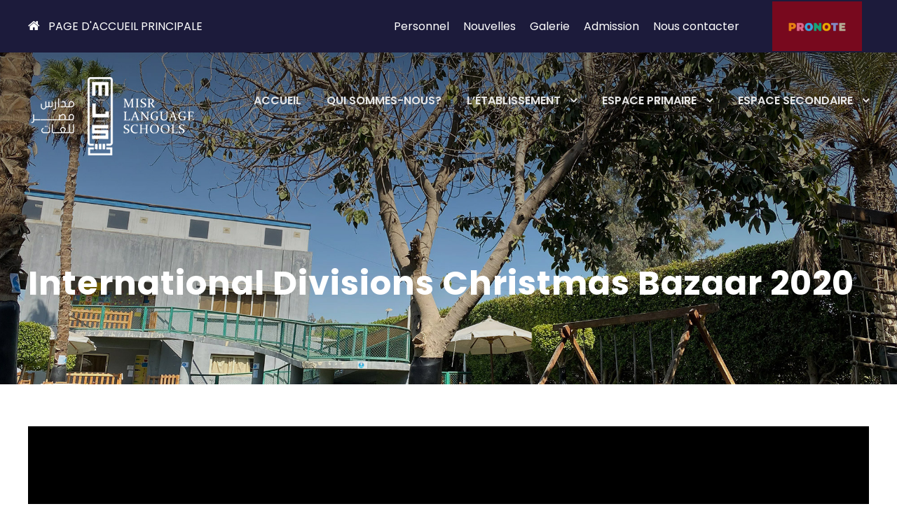

--- FILE ---
content_type: text/html; charset=UTF-8
request_url: https://frenchdivision.mls-egypt.org/index.php/portfolio/international-divisions-christmas-bazaar-2020/
body_size: 16715
content:
<!DOCTYPE html>
<html lang="en-US" class="no-js">
<head>
	<meta charset="UTF-8">
	<meta name="viewport" content="width=device-width, initial-scale=1">
	<link rel="profile" href="http://gmpg.org/xfn/11">
	<link rel="pingback" href="https://frenchdivision.mls-egypt.org/xmlrpc.php">
	<title>International Divisions Christmas Bazaar 2020 &#8211; French Division</title>
<style type='text/css'>#wp-admin-bar-wp-logo{display:none;}#wp-admin-bar-site-name{display:none;}#wp-admin-bar-comments{display:none;}#wp-admin-bar-new-content{display:none;}#wp-admin-bar-_legacyoptions{display:none;}</style>                        <script>
                            /* You can add more configuration options to webfontloader by previously defining the WebFontConfig with your options */
                            if ( typeof WebFontConfig === "undefined" ) {
                                WebFontConfig = new Object();
                            }
                            WebFontConfig['google'] = {families: ['Open+Sans:400', 'Roboto+Condensed:300,400']};

                            (function() {
                                var wf = document.createElement( 'script' );
                                wf.src = 'https://ajax.googleapis.com/ajax/libs/webfont/1.5.3/webfont.js';
                                wf.type = 'text/javascript';
                                wf.async = 'true';
                                var s = document.getElementsByTagName( 'script' )[0];
                                s.parentNode.insertBefore( wf, s );
                            })();
                        </script>
                    <meta name='robots' content='max-image-preview:large' />
<link rel='dns-prefetch' href='//fonts.googleapis.com' />
<link rel='dns-prefetch' href='//s.w.org' />
<link rel="alternate" type="application/rss+xml" title="French Division &raquo; Feed" href="https://frenchdivision.mls-egypt.org/index.php/feed/" />
<link rel="alternate" type="application/rss+xml" title="French Division &raquo; Comments Feed" href="https://frenchdivision.mls-egypt.org/index.php/comments/feed/" />
<link rel="alternate" type="text/calendar" title="French Division &raquo; iCal Feed" href="https://frenchdivision.mls-egypt.org/index.php/events/?ical=1" />
<script type="text/javascript">
window._wpemojiSettings = {"baseUrl":"https:\/\/s.w.org\/images\/core\/emoji\/13.1.0\/72x72\/","ext":".png","svgUrl":"https:\/\/s.w.org\/images\/core\/emoji\/13.1.0\/svg\/","svgExt":".svg","source":{"concatemoji":"https:\/\/frenchdivision.mls-egypt.org\/wp-includes\/js\/wp-emoji-release.min.js?ver=5.9.12"}};
/*! This file is auto-generated */
!function(e,a,t){var n,r,o,i=a.createElement("canvas"),p=i.getContext&&i.getContext("2d");function s(e,t){var a=String.fromCharCode;p.clearRect(0,0,i.width,i.height),p.fillText(a.apply(this,e),0,0);e=i.toDataURL();return p.clearRect(0,0,i.width,i.height),p.fillText(a.apply(this,t),0,0),e===i.toDataURL()}function c(e){var t=a.createElement("script");t.src=e,t.defer=t.type="text/javascript",a.getElementsByTagName("head")[0].appendChild(t)}for(o=Array("flag","emoji"),t.supports={everything:!0,everythingExceptFlag:!0},r=0;r<o.length;r++)t.supports[o[r]]=function(e){if(!p||!p.fillText)return!1;switch(p.textBaseline="top",p.font="600 32px Arial",e){case"flag":return s([127987,65039,8205,9895,65039],[127987,65039,8203,9895,65039])?!1:!s([55356,56826,55356,56819],[55356,56826,8203,55356,56819])&&!s([55356,57332,56128,56423,56128,56418,56128,56421,56128,56430,56128,56423,56128,56447],[55356,57332,8203,56128,56423,8203,56128,56418,8203,56128,56421,8203,56128,56430,8203,56128,56423,8203,56128,56447]);case"emoji":return!s([10084,65039,8205,55357,56613],[10084,65039,8203,55357,56613])}return!1}(o[r]),t.supports.everything=t.supports.everything&&t.supports[o[r]],"flag"!==o[r]&&(t.supports.everythingExceptFlag=t.supports.everythingExceptFlag&&t.supports[o[r]]);t.supports.everythingExceptFlag=t.supports.everythingExceptFlag&&!t.supports.flag,t.DOMReady=!1,t.readyCallback=function(){t.DOMReady=!0},t.supports.everything||(n=function(){t.readyCallback()},a.addEventListener?(a.addEventListener("DOMContentLoaded",n,!1),e.addEventListener("load",n,!1)):(e.attachEvent("onload",n),a.attachEvent("onreadystatechange",function(){"complete"===a.readyState&&t.readyCallback()})),(n=t.source||{}).concatemoji?c(n.concatemoji):n.wpemoji&&n.twemoji&&(c(n.twemoji),c(n.wpemoji)))}(window,document,window._wpemojiSettings);
</script>
<style type="text/css">
img.wp-smiley,
img.emoji {
	display: inline !important;
	border: none !important;
	box-shadow: none !important;
	height: 1em !important;
	width: 1em !important;
	margin: 0 0.07em !important;
	vertical-align: -0.1em !important;
	background: none !important;
	padding: 0 !important;
}
</style>
	<link rel='stylesheet' id='litespeed-cache-dummy-css'  href='https://frenchdivision.mls-egypt.org/wp-content/plugins/litespeed-cache/assets/css/litespeed-dummy.css?ver=5.9.12' type='text/css' media='all' />
<link rel='stylesheet' id='wp-block-library-css'  href='https://frenchdivision.mls-egypt.org/wp-includes/css/dist/block-library/style.min.css?ver=5.9.12' type='text/css' media='all' />
<style id='global-styles-inline-css' type='text/css'>
body{--wp--preset--color--black: #000000;--wp--preset--color--cyan-bluish-gray: #abb8c3;--wp--preset--color--white: #ffffff;--wp--preset--color--pale-pink: #f78da7;--wp--preset--color--vivid-red: #cf2e2e;--wp--preset--color--luminous-vivid-orange: #ff6900;--wp--preset--color--luminous-vivid-amber: #fcb900;--wp--preset--color--light-green-cyan: #7bdcb5;--wp--preset--color--vivid-green-cyan: #00d084;--wp--preset--color--pale-cyan-blue: #8ed1fc;--wp--preset--color--vivid-cyan-blue: #0693e3;--wp--preset--color--vivid-purple: #9b51e0;--wp--preset--gradient--vivid-cyan-blue-to-vivid-purple: linear-gradient(135deg,rgba(6,147,227,1) 0%,rgb(155,81,224) 100%);--wp--preset--gradient--light-green-cyan-to-vivid-green-cyan: linear-gradient(135deg,rgb(122,220,180) 0%,rgb(0,208,130) 100%);--wp--preset--gradient--luminous-vivid-amber-to-luminous-vivid-orange: linear-gradient(135deg,rgba(252,185,0,1) 0%,rgba(255,105,0,1) 100%);--wp--preset--gradient--luminous-vivid-orange-to-vivid-red: linear-gradient(135deg,rgba(255,105,0,1) 0%,rgb(207,46,46) 100%);--wp--preset--gradient--very-light-gray-to-cyan-bluish-gray: linear-gradient(135deg,rgb(238,238,238) 0%,rgb(169,184,195) 100%);--wp--preset--gradient--cool-to-warm-spectrum: linear-gradient(135deg,rgb(74,234,220) 0%,rgb(151,120,209) 20%,rgb(207,42,186) 40%,rgb(238,44,130) 60%,rgb(251,105,98) 80%,rgb(254,248,76) 100%);--wp--preset--gradient--blush-light-purple: linear-gradient(135deg,rgb(255,206,236) 0%,rgb(152,150,240) 100%);--wp--preset--gradient--blush-bordeaux: linear-gradient(135deg,rgb(254,205,165) 0%,rgb(254,45,45) 50%,rgb(107,0,62) 100%);--wp--preset--gradient--luminous-dusk: linear-gradient(135deg,rgb(255,203,112) 0%,rgb(199,81,192) 50%,rgb(65,88,208) 100%);--wp--preset--gradient--pale-ocean: linear-gradient(135deg,rgb(255,245,203) 0%,rgb(182,227,212) 50%,rgb(51,167,181) 100%);--wp--preset--gradient--electric-grass: linear-gradient(135deg,rgb(202,248,128) 0%,rgb(113,206,126) 100%);--wp--preset--gradient--midnight: linear-gradient(135deg,rgb(2,3,129) 0%,rgb(40,116,252) 100%);--wp--preset--duotone--dark-grayscale: url('#wp-duotone-dark-grayscale');--wp--preset--duotone--grayscale: url('#wp-duotone-grayscale');--wp--preset--duotone--purple-yellow: url('#wp-duotone-purple-yellow');--wp--preset--duotone--blue-red: url('#wp-duotone-blue-red');--wp--preset--duotone--midnight: url('#wp-duotone-midnight');--wp--preset--duotone--magenta-yellow: url('#wp-duotone-magenta-yellow');--wp--preset--duotone--purple-green: url('#wp-duotone-purple-green');--wp--preset--duotone--blue-orange: url('#wp-duotone-blue-orange');--wp--preset--font-size--small: 13px;--wp--preset--font-size--medium: 20px;--wp--preset--font-size--large: 36px;--wp--preset--font-size--x-large: 42px;}.has-black-color{color: var(--wp--preset--color--black) !important;}.has-cyan-bluish-gray-color{color: var(--wp--preset--color--cyan-bluish-gray) !important;}.has-white-color{color: var(--wp--preset--color--white) !important;}.has-pale-pink-color{color: var(--wp--preset--color--pale-pink) !important;}.has-vivid-red-color{color: var(--wp--preset--color--vivid-red) !important;}.has-luminous-vivid-orange-color{color: var(--wp--preset--color--luminous-vivid-orange) !important;}.has-luminous-vivid-amber-color{color: var(--wp--preset--color--luminous-vivid-amber) !important;}.has-light-green-cyan-color{color: var(--wp--preset--color--light-green-cyan) !important;}.has-vivid-green-cyan-color{color: var(--wp--preset--color--vivid-green-cyan) !important;}.has-pale-cyan-blue-color{color: var(--wp--preset--color--pale-cyan-blue) !important;}.has-vivid-cyan-blue-color{color: var(--wp--preset--color--vivid-cyan-blue) !important;}.has-vivid-purple-color{color: var(--wp--preset--color--vivid-purple) !important;}.has-black-background-color{background-color: var(--wp--preset--color--black) !important;}.has-cyan-bluish-gray-background-color{background-color: var(--wp--preset--color--cyan-bluish-gray) !important;}.has-white-background-color{background-color: var(--wp--preset--color--white) !important;}.has-pale-pink-background-color{background-color: var(--wp--preset--color--pale-pink) !important;}.has-vivid-red-background-color{background-color: var(--wp--preset--color--vivid-red) !important;}.has-luminous-vivid-orange-background-color{background-color: var(--wp--preset--color--luminous-vivid-orange) !important;}.has-luminous-vivid-amber-background-color{background-color: var(--wp--preset--color--luminous-vivid-amber) !important;}.has-light-green-cyan-background-color{background-color: var(--wp--preset--color--light-green-cyan) !important;}.has-vivid-green-cyan-background-color{background-color: var(--wp--preset--color--vivid-green-cyan) !important;}.has-pale-cyan-blue-background-color{background-color: var(--wp--preset--color--pale-cyan-blue) !important;}.has-vivid-cyan-blue-background-color{background-color: var(--wp--preset--color--vivid-cyan-blue) !important;}.has-vivid-purple-background-color{background-color: var(--wp--preset--color--vivid-purple) !important;}.has-black-border-color{border-color: var(--wp--preset--color--black) !important;}.has-cyan-bluish-gray-border-color{border-color: var(--wp--preset--color--cyan-bluish-gray) !important;}.has-white-border-color{border-color: var(--wp--preset--color--white) !important;}.has-pale-pink-border-color{border-color: var(--wp--preset--color--pale-pink) !important;}.has-vivid-red-border-color{border-color: var(--wp--preset--color--vivid-red) !important;}.has-luminous-vivid-orange-border-color{border-color: var(--wp--preset--color--luminous-vivid-orange) !important;}.has-luminous-vivid-amber-border-color{border-color: var(--wp--preset--color--luminous-vivid-amber) !important;}.has-light-green-cyan-border-color{border-color: var(--wp--preset--color--light-green-cyan) !important;}.has-vivid-green-cyan-border-color{border-color: var(--wp--preset--color--vivid-green-cyan) !important;}.has-pale-cyan-blue-border-color{border-color: var(--wp--preset--color--pale-cyan-blue) !important;}.has-vivid-cyan-blue-border-color{border-color: var(--wp--preset--color--vivid-cyan-blue) !important;}.has-vivid-purple-border-color{border-color: var(--wp--preset--color--vivid-purple) !important;}.has-vivid-cyan-blue-to-vivid-purple-gradient-background{background: var(--wp--preset--gradient--vivid-cyan-blue-to-vivid-purple) !important;}.has-light-green-cyan-to-vivid-green-cyan-gradient-background{background: var(--wp--preset--gradient--light-green-cyan-to-vivid-green-cyan) !important;}.has-luminous-vivid-amber-to-luminous-vivid-orange-gradient-background{background: var(--wp--preset--gradient--luminous-vivid-amber-to-luminous-vivid-orange) !important;}.has-luminous-vivid-orange-to-vivid-red-gradient-background{background: var(--wp--preset--gradient--luminous-vivid-orange-to-vivid-red) !important;}.has-very-light-gray-to-cyan-bluish-gray-gradient-background{background: var(--wp--preset--gradient--very-light-gray-to-cyan-bluish-gray) !important;}.has-cool-to-warm-spectrum-gradient-background{background: var(--wp--preset--gradient--cool-to-warm-spectrum) !important;}.has-blush-light-purple-gradient-background{background: var(--wp--preset--gradient--blush-light-purple) !important;}.has-blush-bordeaux-gradient-background{background: var(--wp--preset--gradient--blush-bordeaux) !important;}.has-luminous-dusk-gradient-background{background: var(--wp--preset--gradient--luminous-dusk) !important;}.has-pale-ocean-gradient-background{background: var(--wp--preset--gradient--pale-ocean) !important;}.has-electric-grass-gradient-background{background: var(--wp--preset--gradient--electric-grass) !important;}.has-midnight-gradient-background{background: var(--wp--preset--gradient--midnight) !important;}.has-small-font-size{font-size: var(--wp--preset--font-size--small) !important;}.has-medium-font-size{font-size: var(--wp--preset--font-size--medium) !important;}.has-large-font-size{font-size: var(--wp--preset--font-size--large) !important;}.has-x-large-font-size{font-size: var(--wp--preset--font-size--x-large) !important;}
</style>
<link rel='stylesheet' id='contact-form-7-css'  href='https://frenchdivision.mls-egypt.org/wp-content/plugins/contact-form-7/includes/css/styles.css?ver=5.3.2' type='text/css' media='all' />
<link rel='stylesheet' id='gdlr-core-google-font-css'  href='https://fonts.googleapis.com/css?family=Poppins%3A100%2C100italic%2C200%2C200italic%2C300%2C300italic%2Cregular%2Citalic%2C500%2C500italic%2C600%2C600italic%2C700%2C700italic%2C800%2C800italic%2C900%2C900italic%7CABeeZee%3Aregular%2Citalic&#038;subset=latin%2Clatin-ext%2Cdevanagari&#038;ver=5.9.12' type='text/css' media='all' />
<link rel='stylesheet' id='gdlr-core-plugin-css'  href='https://frenchdivision.mls-egypt.org/wp-content/plugins/goodlayers-core/plugins/combine/style.css?ver=5.9.12' type='text/css' media='all' />
<link rel='stylesheet' id='gdlr-core-page-builder-css'  href='https://frenchdivision.mls-egypt.org/wp-content/plugins/goodlayers-core/include/css/page-builder.css?ver=5.9.12' type='text/css' media='all' />
<link rel='stylesheet' id='rs-plugin-settings-css'  href='https://frenchdivision.mls-egypt.org/wp-content/plugins/revslider/public/assets/css/rs6.css?ver=6.2.23' type='text/css' media='all' />
<style id='rs-plugin-settings-inline-css' type='text/css'>
#rs-demo-id {}
</style>
<link rel='stylesheet' id='ecwd-popup-style-css'  href='https://frenchdivision.mls-egypt.org/wp-content/plugins/event-calendar-wd/css/ecwd_popup.css?ver=1.1.55_5f04789a0b56b' type='text/css' media='all' />
<link rel='stylesheet' id='ecwd_font-awesome-css'  href='https://frenchdivision.mls-egypt.org/wp-content/plugins/event-calendar-wd/css/font-awesome/font-awesome.css?ver=1.1.55_5f04789a0b56b' type='text/css' media='all' />
<link rel='stylesheet' id='ecwd-public-css'  href='https://frenchdivision.mls-egypt.org/wp-content/plugins/event-calendar-wd/css/style.css?ver=1.1.55_5f04789a0b56b' type='text/css' media='all' />
<link rel='stylesheet' id='newsletter-css'  href='https://frenchdivision.mls-egypt.org/wp-content/plugins/newsletter/style.css?ver=7.4.5' type='text/css' media='all' />
<link rel='stylesheet' id='wpgmp-frontend_css-css'  href='https://frenchdivision.mls-egypt.org/wp-content/plugins/wp-google-map-plugin/assets/css/frontend.css?ver=5.9.12' type='text/css' media='all' />
<link rel='stylesheet' id='kingster-style-core-css'  href='https://frenchdivision.mls-egypt.org/wp-content/themes/kingster/css/style-core.css?ver=5.9.12' type='text/css' media='all' />
<link rel='stylesheet' id='kingster-custom-style-css'  href='https://frenchdivision.mls-egypt.org/wp-content/uploads/kingster-style-custom.css?1727939057&#038;ver=5.9.12' type='text/css' media='all' />
<link rel='stylesheet' id='ari-fancybox-css'  href='https://frenchdivision.mls-egypt.org/wp-content/plugins/ari-fancy-lightbox/assets/fancybox/jquery.fancybox.min.css?ver=1.3.9' type='text/css' media='all' />
<script type='text/javascript' src='https://frenchdivision.mls-egypt.org/wp-includes/js/jquery/jquery.min.js?ver=3.6.0' id='jquery-core-js'></script>
<script type='text/javascript' src='https://frenchdivision.mls-egypt.org/wp-includes/js/jquery/jquery-migrate.min.js?ver=3.3.2' id='jquery-migrate-js'></script>
<script type='text/javascript' src='https://frenchdivision.mls-egypt.org/wp-content/plugins/revslider/public/assets/js/rbtools.min.js?ver=6.2.23' id='tp-tools-js'></script>
<script type='text/javascript' src='https://frenchdivision.mls-egypt.org/wp-content/plugins/revslider/public/assets/js/rs6.min.js?ver=6.2.23' id='revmin-js'></script>
<!--[if lt IE 9]>
<script type='text/javascript' src='https://frenchdivision.mls-egypt.org/wp-content/themes/kingster/js/html5.js?ver=5.9.12' id='kingster-html5js-js'></script>
<![endif]-->
<script type='text/javascript' id='ari-fancybox-js-extra'>
/* <![CDATA[ */
var ARI_FANCYBOX = {"lightbox":{"backFocus":false,"trapFocus":false,"thumbs":{"hideOnClose":false},"touch":{"vertical":true,"momentum":true},"buttons":["slideShow","fullScreen","thumbs","close"],"lang":"custom","i18n":{"custom":{"PREV":"Previous","NEXT":"Next","PLAY_START":"Start slideshow (P)","PLAY_STOP":"Stop slideshow (P)","FULL_SCREEN":"Full screen (F)","THUMBS":"Thumbnails (G)","CLOSE":"Close (Esc)","ERROR":"The requested content cannot be loaded. <br\/> Please try again later."}}},"convert":{"pdf":{"convert":true}},"viewers":{"pdfjs":{"url":"https:\/\/frenchdivision.mls-egypt.org\/wp-content\/plugins\/ari-fancy-lightbox\/assets\/pdfjs\/web\/viewer.html"}}};
/* ]]> */
</script>
<script type='text/javascript' src='https://frenchdivision.mls-egypt.org/wp-content/plugins/ari-fancy-lightbox/assets/fancybox/jquery.fancybox.min.js?ver=1.3.9' id='ari-fancybox-js'></script>
<link rel="https://api.w.org/" href="https://frenchdivision.mls-egypt.org/index.php/wp-json/" /><link rel="EditURI" type="application/rsd+xml" title="RSD" href="https://frenchdivision.mls-egypt.org/xmlrpc.php?rsd" />
<link rel="wlwmanifest" type="application/wlwmanifest+xml" href="https://frenchdivision.mls-egypt.org/wp-includes/wlwmanifest.xml" /> 
<meta name="generator" content="WordPress 5.9.12" />
<link rel="canonical" href="https://frenchdivision.mls-egypt.org/index.php/portfolio/international-divisions-christmas-bazaar-2020/" />
<link rel='shortlink' href='https://frenchdivision.mls-egypt.org/?p=9616' />
<link rel="alternate" type="application/json+oembed" href="https://frenchdivision.mls-egypt.org/index.php/wp-json/oembed/1.0/embed?url=https%3A%2F%2Ffrenchdivision.mls-egypt.org%2Findex.php%2Fportfolio%2Finternational-divisions-christmas-bazaar-2020%2F" />
<link rel="alternate" type="text/xml+oembed" href="https://frenchdivision.mls-egypt.org/index.php/wp-json/oembed/1.0/embed?url=https%3A%2F%2Ffrenchdivision.mls-egypt.org%2Findex.php%2Fportfolio%2Finternational-divisions-christmas-bazaar-2020%2F&#038;format=xml" />
<meta name="tec-api-version" content="v1"><meta name="tec-api-origin" content="https://frenchdivision.mls-egypt.org"><link rel="alternate" href="https://frenchdivision.mls-egypt.org/index.php/wp-json/tribe/events/v1/" /><style type="text/css">BODY .fancybox-container{z-index:200000}BODY .fancybox-is-open .fancybox-bg{opacity:0.87}BODY .fancybox-bg {background-color:#0f0f11}BODY .fancybox-thumbs {background-color:#ffffff}</style><meta name="generator" content="Powered by Slider Revolution 6.2.23 - responsive, Mobile-Friendly Slider Plugin for WordPress with comfortable drag and drop interface." />
<link rel="icon" href="https://frenchdivision.mls-egypt.org/wp-content/uploads/2020/07/cropped-ico-32x32.png" sizes="32x32" />
<link rel="icon" href="https://frenchdivision.mls-egypt.org/wp-content/uploads/2020/07/cropped-ico-192x192.png" sizes="192x192" />
<link rel="apple-touch-icon" href="https://frenchdivision.mls-egypt.org/wp-content/uploads/2020/07/cropped-ico-180x180.png" />
<meta name="msapplication-TileImage" content="https://frenchdivision.mls-egypt.org/wp-content/uploads/2020/07/cropped-ico-270x270.png" />
<script type="text/javascript">function setREVStartSize(e){
			//window.requestAnimationFrame(function() {				 
				window.RSIW = window.RSIW===undefined ? window.innerWidth : window.RSIW;	
				window.RSIH = window.RSIH===undefined ? window.innerHeight : window.RSIH;	
				try {								
					var pw = document.getElementById(e.c).parentNode.offsetWidth,
						newh;
					pw = pw===0 || isNaN(pw) ? window.RSIW : pw;
					e.tabw = e.tabw===undefined ? 0 : parseInt(e.tabw);
					e.thumbw = e.thumbw===undefined ? 0 : parseInt(e.thumbw);
					e.tabh = e.tabh===undefined ? 0 : parseInt(e.tabh);
					e.thumbh = e.thumbh===undefined ? 0 : parseInt(e.thumbh);
					e.tabhide = e.tabhide===undefined ? 0 : parseInt(e.tabhide);
					e.thumbhide = e.thumbhide===undefined ? 0 : parseInt(e.thumbhide);
					e.mh = e.mh===undefined || e.mh=="" || e.mh==="auto" ? 0 : parseInt(e.mh,0);		
					if(e.layout==="fullscreen" || e.l==="fullscreen") 						
						newh = Math.max(e.mh,window.RSIH);					
					else{					
						e.gw = Array.isArray(e.gw) ? e.gw : [e.gw];
						for (var i in e.rl) if (e.gw[i]===undefined || e.gw[i]===0) e.gw[i] = e.gw[i-1];					
						e.gh = e.el===undefined || e.el==="" || (Array.isArray(e.el) && e.el.length==0)? e.gh : e.el;
						e.gh = Array.isArray(e.gh) ? e.gh : [e.gh];
						for (var i in e.rl) if (e.gh[i]===undefined || e.gh[i]===0) e.gh[i] = e.gh[i-1];
											
						var nl = new Array(e.rl.length),
							ix = 0,						
							sl;					
						e.tabw = e.tabhide>=pw ? 0 : e.tabw;
						e.thumbw = e.thumbhide>=pw ? 0 : e.thumbw;
						e.tabh = e.tabhide>=pw ? 0 : e.tabh;
						e.thumbh = e.thumbhide>=pw ? 0 : e.thumbh;					
						for (var i in e.rl) nl[i] = e.rl[i]<window.RSIW ? 0 : e.rl[i];
						sl = nl[0];									
						for (var i in nl) if (sl>nl[i] && nl[i]>0) { sl = nl[i]; ix=i;}															
						var m = pw>(e.gw[ix]+e.tabw+e.thumbw) ? 1 : (pw-(e.tabw+e.thumbw)) / (e.gw[ix]);					
						newh =  (e.gh[ix] * m) + (e.tabh + e.thumbh);
					}				
					if(window.rs_init_css===undefined) window.rs_init_css = document.head.appendChild(document.createElement("style"));					
					document.getElementById(e.c).height = newh+"px";
					window.rs_init_css.innerHTML += "#"+e.c+"_wrapper { height: "+newh+"px }";				
				} catch(e){
					console.log("Failure at Presize of Slider:" + e)
				}					   
			//});
		  };</script>
		<style type="text/css" id="wp-custom-css">
			.gdlr-core-page-builder-body [data-skin="Column Service"], .gdlr-core-page-builder-body [data-skin="Column Service"] .gdlr-core-skin-content {
    z-index: 99;
}
.kingster-fixed-navigation.kingster-style-slide .kingster-logo-inner img {
    max-height: 39px !important;
}
.gdlr-core-wrapper-bg-overlay.gdlr-core-pos-left {
    left: 0px;
    right: 0;
}


.gdlr-core-page-builder-body [data-skin="Blut Title Column Service"] h1, .gdlr-core-page-builder-body [data-skin="Blut Title Column Service"] h2, .gdlr-core-page-builder-body [data-skin="Blut Title Column Service"] h3, .gdlr-core-page-builder-body [data-skin="Blut Title Column Service"] h4, .gdlr-core-page-builder-body [data-skin="Blut Title Column Service"] h5, .gdlr-core-page-builder-body [data-skin="Blut Title Column Service"] h6, .gdlr-core-page-builder-body [data-skin="Blut Title Column Service"] .gdlr-core-skin-title, .gdlr-core-page-builder-body [data-skin="Blut Title Column Service"] .gdlr-core-skin-title a , .gdlr-core-page-builder-body [data-skin="Blut Title Column Service"], .gdlr-core-page-builder-body [data-skin="Blut Title Column Service"] .gdlr-core-skin-content, .gdlr-core-counter-item-top-icon{
    color: #ffffff;
}

div.wpforms-container-full .wpforms-form input.wpforms-field-medium, div.wpforms-container-full .wpforms-form select.wpforms-field-medium, div.wpforms-container-full .wpforms-form .wpforms-field-row.wpforms-field-medium {
    max-width: 100% !important;
}

.kingster-body .kingster-top-bar .kingster-top-bar-right-button{display:none}

div.wpforms-container-full .wpforms-form input[type=date], div.wpforms-container-full .wpforms-form input[type=datetime], div.wpforms-container-full .wpforms-form input[type=datetime-local], div.wpforms-container-full .wpforms-form input[type=email], div.wpforms-container-full .wpforms-form input[type=month], div.wpforms-container-full .wpforms-form input[type=number], div.wpforms-container-full .wpforms-form input[type=password], div.wpforms-container-full .wpforms-form input[type=range], div.wpforms-container-full .wpforms-form input[type=search], div.wpforms-container-full .wpforms-form input[type=tel], div.wpforms-container-full .wpforms-form input[type=text], div.wpforms-container-full .wpforms-form input[type=time], div.wpforms-container-full .wpforms-form input[type=url], div.wpforms-container-full .wpforms-form input[type=week], div.wpforms-container-full .wpforms-form select, div.wpforms-container-full .wpforms-form textarea {
	font-size: 12px !important;}



.kingster-main-menu-search {
    display: none;
}


.sgpb-popup-builder-content-8245 > .sgpb-main-html-content-wrapper > p{line-height: 0; margin-bottom: 0;}


.sf-menu > li > .sub-menu a, .sf-menu > .kingster-mega-menu > .sf-mega a, .sf-vertical ul.sub-menu li a {
    color: #ffffff;
    text-transform: uppercase;
}

.gdlr-core-personnel-item-style-grid-no-space .gdlr-core-personnel-list-content-wrap {
    margin-left: 0;
}


.gdlr-core-feature-box-item .gdlr-core-feature-box-item-image {
    margin-bottom: 7px;
}







@media only screen and (max-width: 800px) {

#sgpb-popup-dialog-main-div-wrapper, .sgpb-theme-3-overlay {
    display: none !important;
	}
.kingster-page-title-wrap .kingster-page-title-bottom-gradient {
    background: -webkit-linear-gradient(to bottom, rgba(0, 0, 0, 0), rgba(0, 0, 0, 1));
    background: -o-linear-gradient(to bottom, rgba(0, 0, 0, 0), rgba(0, 0, 0, 1));
    background: -moz-linear-gradient(to bottom, rgba(0, 0, 0, 0), rgba(0, 0, 0, 1));
    background: linear-gradient(to bottom, rgba(0, 0, 0, 0), rgb(0 0 0 / 72%));
}
.kingster-page-title-wrap .kingster-page-title-top-gradient {
    background: -webkit-linear-gradient(to top, rgba(0, 0, 0, 0), rgba(0, 0, 0, 1));
    background: -o-linear-gradient(to top, rgba(0, 0, 0, 0), rgba(0, 0, 0, 1));
    background: -moz-linear-gradient(to top, rgba(0, 0, 0, 0), rgba(0, 0, 0, 1));
    background: linear-gradient(to top, rgba(0, 0, 0, 0), rgb(0 0 0 / 0%));
}
		
	.kingster-mobile-header-wrap .kingster-top-bar-left{display:block}
	.kingster-mobile-header-wrap .kingster-top-bar-right{display:none}
}		</style>
		</head>

<body class="portfolio-template-default single single-portfolio postid-9616 gdlr-core-body tribe-no-js ecwd-theme-kingster kingster-body kingster-body-front kingster-full  kingster-with-sticky-navigation  kingster-blockquote-style-1 gdlr-core-link-to-lightbox">
<div class="kingster-mobile-header-wrap" ><div class="kingster-top-bar" ><div class="kingster-top-bar-background" ></div><div class="kingster-top-bar-container kingster-container " ><div class="kingster-top-bar-container-inner clearfix" ><div class="kingster-top-bar-left kingster-item-pdlr"><i class="fa fa-home" style="font-size: 18px ;color: #ffffff ;margin-right: 8px ;"  ></i> <a href="http://mls-egypt.org/">PAGE D'ACCUEIL PRINCIPALE
</a></div><div class="kingster-top-bar-right kingster-item-pdlr"><ul id="kingster-top-bar-menu" class="sf-menu kingster-top-bar-menu kingster-top-bar-right-menu"><li  class="menu-item menu-item-type-post_type menu-item-object-page menu-item-9102 kingster-normal-menu"><a href="https://frenchdivision.mls-egypt.org/index.php/personnel/">Personnel</a></li>
<li  class="menu-item menu-item-type-post_type menu-item-object-page menu-item-8043 kingster-normal-menu"><a href="https://frenchdivision.mls-egypt.org/index.php/nouvelles/">Nouvelles</a></li>
<li  class="menu-item menu-item-type-post_type menu-item-object-page menu-item-9092 kingster-normal-menu"><a href="https://frenchdivision.mls-egypt.org/index.php/galerie/">Galerie</a></li>
<li  class="menu-item menu-item-type-custom menu-item-object-custom menu-item-has-children menu-item-9972 kingster-normal-menu"><a target="_blank" href="https://form.jotform.com/212835579858575" class="sf-with-ul-pre">Admission</a>
<ul class="sub-menu">
	<li  class="menu-item menu-item-type-custom menu-item-object-custom menu-item-9973" data-size="60"><a target="_blank" href="https://form.jotform.com/212835579858575">Online Application Form</a></li>
	<li  class="menu-item menu-item-type-custom menu-item-object-custom menu-item-9974" data-size="60"><a target="_blank" href="http://mls-egypt.org/wp-content/uploads/2021/10/Admission.pdf">Admission Steps &#038; Conditions</a></li>
</ul>
</li>
<li  class="menu-item menu-item-type-post_type menu-item-object-page menu-item-9596 kingster-normal-menu"><a href="https://frenchdivision.mls-egypt.org/index.php/nous-contacter-2/">Nous contacter</a></li>
</ul><div class="kingster-top-bar-right-text"> <a class="kingster-body kingster-top-bar" style="margin-right:10px;margin-left:20px;border-bottom-color: #ffffff; background-color: #78091e; padding-left: 14px; padding-right:14px" href="https://e020000a.index-education.net/pronote/">
     <img src="http://frenchdivision.mls-egypt.org/wp-content/uploads/2021/11/logo-pronote-fond-svg.png" width="100px">
</a> 
</div></div></div></div></div><div class="kingster-mobile-header kingster-header-background kingster-style-slide kingster-sticky-mobile-navigation " id="kingster-mobile-header" ><div class="kingster-mobile-header-container kingster-container clearfix" ><div class="kingster-logo  kingster-item-pdlr"><div class="kingster-logo-inner"><a class="" href="https://frenchdivision.mls-egypt.org/" ><img src="https://frenchdivision.mls-egypt.org/wp-content/uploads/2020/07/logo-kindergarten.png" alt="" width="246" height="112" title="logo-kindergarten" /></a></div></div><div class="kingster-mobile-menu-right" ><div class="kingster-mobile-menu" ><a class="kingster-mm-menu-button kingster-mobile-menu-button kingster-mobile-button-hamburger" href="#kingster-mobile-menu" ><span></span></a><div class="kingster-mm-menu-wrap kingster-navigation-font" id="kingster-mobile-menu" data-slide="right" ><ul id="menu-mobile" class="m-menu"><li class="menu-item menu-item-type-post_type menu-item-object-page menu-item-home menu-item-9713"><a href="https://frenchdivision.mls-egypt.org/">Accueil</a></li>
<li class="menu-item menu-item-type-post_type menu-item-object-page menu-item-9714"><a href="https://frenchdivision.mls-egypt.org/index.php/qui-sommes-nous/">Qui sommes-nous?</a></li>
<li class="menu-item menu-item-type-custom menu-item-object-custom menu-item-has-children menu-item-9715"><a href="#">L’Établissement</a>
<ul class="sub-menu">
	<li class="menu-item menu-item-type-post_type menu-item-object-page menu-item-9716"><a href="https://frenchdivision.mls-egypt.org/index.php/mot-du-proviseur/">mot du proviseur</a></li>
	<li class="menu-item menu-item-type-post_type menu-item-object-page menu-item-9717"><a href="https://frenchdivision.mls-egypt.org/index.php/transport-scolaire/">Transport Scolaire</a></li>
	<li class="menu-item menu-item-type-post_type menu-item-object-page menu-item-9718"><a href="https://frenchdivision.mls-egypt.org/index.php/instances/">Instances</a></li>
	<li class="menu-item menu-item-type-post_type menu-item-object-page menu-item-9719"><a href="https://frenchdivision.mls-egypt.org/index.php/projets/">Establishment project</a></li>
	<li class="menu-item menu-item-type-post_type menu-item-object-page menu-item-9720"><a href="https://frenchdivision.mls-egypt.org/index.php/la-grande-lessive-2020/">LA GRANDE LESSIVE 2020</a></li>
	<li class="menu-item menu-item-type-post_type menu-item-object-page menu-item-9721"><a href="https://frenchdivision.mls-egypt.org/index.php/bourses-scolaires/">Bourses Scolaires</a></li>
</ul>
</li>
<li class="menu-item menu-item-type-custom menu-item-object-custom menu-item-has-children menu-item-9722"><a href="#">ESPACE PRIMAIRE</a>
<ul class="sub-menu">
	<li class="menu-item menu-item-type-post_type menu-item-object-page menu-item-9723"><a href="https://frenchdivision.mls-egypt.org/index.php/les-bcd-bibliotheque-centre-documentaire/">Les BCD</a></li>
	<li class="menu-item menu-item-type-post_type menu-item-object-page menu-item-9724"><a href="https://frenchdivision.mls-egypt.org/index.php/documents-importants-2/">Documents importants</a></li>
	<li class="menu-item menu-item-type-post_type menu-item-object-page menu-item-9725"><a href="https://frenchdivision.mls-egypt.org/index.php/arabe-et-anglais/">Arabe et anglais</a></li>
	<li class="menu-item menu-item-type-post_type menu-item-object-page menu-item-9726"><a href="https://frenchdivision.mls-egypt.org/index.php/fournitures/">Fournitures</a></li>
	<li class="menu-item menu-item-type-post_type menu-item-object-page menu-item-9727"><a href="https://frenchdivision.mls-egypt.org/index.php/primaire-cycle-1-2-et-3/">Primaire (Cycle 1, 2 et 3)</a></li>
	<li class="menu-item menu-item-type-post_type menu-item-object-page menu-item-9728"><a href="https://frenchdivision.mls-egypt.org/index.php/pedagogie/">Pédagogie</a></li>
</ul>
</li>
<li class="menu-item menu-item-type-custom menu-item-object-custom menu-item-has-children menu-item-9729"><a href="#">ESPACE SECONDAIRE</a>
<ul class="sub-menu">
	<li class="menu-item menu-item-type-post_type menu-item-object-page menu-item-9730"><a href="https://frenchdivision.mls-egypt.org/index.php/vie-scolaire/">Vie scolaire</a></li>
	<li class="menu-item menu-item-type-post_type menu-item-object-page menu-item-9731"><a href="https://frenchdivision.mls-egypt.org/index.php/documents-importants-2/">Documents importants</a></li>
	<li class="menu-item menu-item-type-post_type menu-item-object-page menu-item-9732"><a href="https://frenchdivision.mls-egypt.org/index.php/orientation-post-bac/">Orientation post-bac</a></li>
</ul>
</li>
<li class="menu-item menu-item-type-post_type menu-item-object-page menu-item-9733"><a href="https://frenchdivision.mls-egypt.org/index.php/message-from-the-principal/">Message du directeur</a></li>
<li class="menu-item menu-item-type-post_type menu-item-object-page menu-item-9734"><a href="https://frenchdivision.mls-egypt.org/index.php/personnel/">Personnel</a></li>
<li class="menu-item menu-item-type-post_type menu-item-object-page menu-item-9736"><a href="https://frenchdivision.mls-egypt.org/index.php/nouvelles/">Nouvelles</a></li>
<li class="menu-item menu-item-type-post_type menu-item-object-page menu-item-9737"><a href="https://frenchdivision.mls-egypt.org/index.php/galerie/">Galerie</a></li>
<li class="menu-item menu-item-type-post_type menu-item-object-page menu-item-9735"><a href="https://frenchdivision.mls-egypt.org/index.php/nous-contacter-2/">Nous contacter</a></li>
<li class="menu-item menu-item-type-custom menu-item-object-custom menu-item-has-children menu-item-9953"><a target="_blank" rel="noopener" href="https://form.jotform.com/212835579858575">Admission</a>
<ul class="sub-menu">
	<li class="menu-item menu-item-type-custom menu-item-object-custom menu-item-9970"><a target="_blank" rel="noopener" href="https://form.jotform.com/212835579858575">Online Application Form</a></li>
	<li class="menu-item menu-item-type-custom menu-item-object-custom menu-item-9971"><a target="_blank" rel="noopener" href="http://mls-egypt.org/wp-content/uploads/2021/10/Admission.pdf">Admission Steps &#038; Conditions</a></li>
</ul>
</li>
</ul></div></div></div></div></div></div><div class="kingster-body-outer-wrapper ">
		<div class="kingster-body-wrapper clearfix  kingster-with-transparent-header kingster-with-frame">
	<div class="kingster-header-background-transparent" ><div class="kingster-top-bar" ><div class="kingster-top-bar-background" ></div><div class="kingster-top-bar-container kingster-container " ><div class="kingster-top-bar-container-inner clearfix" ><div class="kingster-top-bar-left kingster-item-pdlr"><i class="fa fa-home" style="font-size: 18px ;color: #ffffff ;margin-right: 8px ;"  ></i> <a href="http://mls-egypt.org/">PAGE D'ACCUEIL PRINCIPALE
</a></div><div class="kingster-top-bar-right kingster-item-pdlr"><ul id="kingster-top-bar-menu" class="sf-menu kingster-top-bar-menu kingster-top-bar-right-menu"><li  class="menu-item menu-item-type-post_type menu-item-object-page menu-item-9102 kingster-normal-menu"><a href="https://frenchdivision.mls-egypt.org/index.php/personnel/">Personnel</a></li>
<li  class="menu-item menu-item-type-post_type menu-item-object-page menu-item-8043 kingster-normal-menu"><a href="https://frenchdivision.mls-egypt.org/index.php/nouvelles/">Nouvelles</a></li>
<li  class="menu-item menu-item-type-post_type menu-item-object-page menu-item-9092 kingster-normal-menu"><a href="https://frenchdivision.mls-egypt.org/index.php/galerie/">Galerie</a></li>
<li  class="menu-item menu-item-type-custom menu-item-object-custom menu-item-has-children menu-item-9972 kingster-normal-menu"><a target="_blank" href="https://form.jotform.com/212835579858575" class="sf-with-ul-pre">Admission</a>
<ul class="sub-menu">
	<li  class="menu-item menu-item-type-custom menu-item-object-custom menu-item-9973" data-size="60"><a target="_blank" href="https://form.jotform.com/212835579858575">Online Application Form</a></li>
	<li  class="menu-item menu-item-type-custom menu-item-object-custom menu-item-9974" data-size="60"><a target="_blank" href="http://mls-egypt.org/wp-content/uploads/2021/10/Admission.pdf">Admission Steps &#038; Conditions</a></li>
</ul>
</li>
<li  class="menu-item menu-item-type-post_type menu-item-object-page menu-item-9596 kingster-normal-menu"><a href="https://frenchdivision.mls-egypt.org/index.php/nous-contacter-2/">Nous contacter</a></li>
</ul><div class="kingster-top-bar-right-text"> <a class="kingster-body kingster-top-bar" style="margin-right:10px;margin-left:20px;border-bottom-color: #ffffff; background-color: #78091e; padding-left: 14px; padding-right:14px" href="https://e020000a.index-education.net/pronote/">
     <img src="http://frenchdivision.mls-egypt.org/wp-content/uploads/2021/11/logo-pronote-fond-svg.png" width="100px">
</a> 
</div></div></div></div></div>	
<header class="kingster-header-wrap kingster-header-style-plain  kingster-style-menu-right kingster-sticky-navigation kingster-style-slide" data-navigation-offset="75px"  >
	<div class="kingster-header-background" ></div>
	<div class="kingster-header-container  kingster-container">
			
		<div class="kingster-header-container-inner clearfix">
			<div class="kingster-logo  kingster-item-pdlr"><div class="kingster-logo-inner"><a class="" href="https://frenchdivision.mls-egypt.org/" ><img src="https://frenchdivision.mls-egypt.org/wp-content/uploads/2020/07/logo-kindergarten.png" alt="" width="246" height="112" title="logo-kindergarten" /></a></div></div>			<div class="kingster-navigation kingster-item-pdlr clearfix kingster-navigation-submenu-indicator " >
			<div class="kingster-main-menu" id="kingster-main-menu" ><ul id="menu-main-menu" class="sf-menu"><li  class="menu-item menu-item-type-post_type menu-item-object-page menu-item-home menu-item-8315 kingster-normal-menu"><a href="https://frenchdivision.mls-egypt.org/">Accueil</a></li>
<li  class="menu-item menu-item-type-post_type menu-item-object-page menu-item-9088 kingster-normal-menu"><a href="https://frenchdivision.mls-egypt.org/index.php/qui-sommes-nous/">Qui sommes-nous?</a></li>
<li  class="menu-item menu-item-type-custom menu-item-object-custom menu-item-has-children menu-item-9588 kingster-normal-menu"><a href="#" class="sf-with-ul-pre">L’Établissement</a>
<ul class="sub-menu">
	<li  class="menu-item menu-item-type-post_type menu-item-object-page menu-item-9592" data-size="60"><a href="https://frenchdivision.mls-egypt.org/index.php/mot-du-proviseur/">mot du proviseur</a></li>
	<li  class="menu-item menu-item-type-post_type menu-item-object-page menu-item-9593" data-size="60"><a href="https://frenchdivision.mls-egypt.org/index.php/transport-scolaire/">Transport Scolaire</a></li>
	<li  class="menu-item menu-item-type-post_type menu-item-object-page menu-item-9591" data-size="60"><a href="https://frenchdivision.mls-egypt.org/index.php/instances/">Instances</a></li>
	<li  class="menu-item menu-item-type-post_type menu-item-object-page menu-item-9595" data-size="60"><a href="https://frenchdivision.mls-egypt.org/index.php/projets/">Establishment project</a></li>
	<li  class="menu-item menu-item-type-post_type menu-item-object-page menu-item-9594" data-size="60"><a href="https://frenchdivision.mls-egypt.org/index.php/la-grande-lessive-2020/">LA GRANDE LESSIVE</a></li>
	<li  class="menu-item menu-item-type-post_type menu-item-object-page menu-item-9590" data-size="60"><a href="https://frenchdivision.mls-egypt.org/index.php/bourses-scolaires/">Bourses Scolaires</a></li>
</ul>
</li>
<li  class="menu-item menu-item-type-custom menu-item-object-custom menu-item-has-children menu-item-9116 kingster-normal-menu"><a href="#" class="sf-with-ul-pre">ESPACE PRIMAIRE</a>
<ul class="sub-menu">
	<li  class="menu-item menu-item-type-post_type menu-item-object-page menu-item-9119" data-size="60"><a href="https://frenchdivision.mls-egypt.org/index.php/les-bcd-bibliotheque-centre-documentaire/">Les BCD (bibliothèque centre documentaire)</a></li>
	<li  class="menu-item menu-item-type-post_type menu-item-object-page menu-item-9120" data-size="60"><a href="https://frenchdivision.mls-egypt.org/index.php/documents-importants/">Documents importants</a></li>
	<li  class="menu-item menu-item-type-post_type menu-item-object-page menu-item-9122" data-size="60"><a href="https://frenchdivision.mls-egypt.org/index.php/arabe-et-anglais/">Arabe et anglais</a></li>
	<li  class="menu-item menu-item-type-post_type menu-item-object-page menu-item-9123" data-size="60"><a href="https://frenchdivision.mls-egypt.org/index.php/fournitures/">Fournitures</a></li>
	<li  class="menu-item menu-item-type-post_type menu-item-object-page menu-item-9602" data-size="60"><a href="https://frenchdivision.mls-egypt.org/index.php/primaire-cycle-1-2-et-3/">Primaire (Cycle 1, 2 et 3)</a></li>
	<li  class="menu-item menu-item-type-post_type menu-item-object-page menu-item-9599" data-size="60"><a href="https://frenchdivision.mls-egypt.org/index.php/pedagogie/">Pédagogie</a></li>
</ul>
</li>
<li  class="menu-item menu-item-type-custom menu-item-object-custom menu-item-has-children menu-item-9104 kingster-normal-menu"><a href="#" class="sf-with-ul-pre">ESPACE SECONDAIRE</a>
<ul class="sub-menu">
	<li  class="menu-item menu-item-type-post_type menu-item-object-page menu-item-9107" data-size="60"><a href="https://frenchdivision.mls-egypt.org/index.php/vie-scolaire/">Vie scolaire</a></li>
	<li  class="menu-item menu-item-type-post_type menu-item-object-page menu-item-9554" data-size="60"><a href="https://frenchdivision.mls-egypt.org/index.php/documents-importants-2/">Documents importants</a></li>
	<li  class="menu-item menu-item-type-post_type menu-item-object-page menu-item-9553" data-size="60"><a href="https://frenchdivision.mls-egypt.org/index.php/orientation-post-bac/">Orientation post-bac</a></li>
</ul>
</li>
</ul><div class="kingster-navigation-slide-bar" id="kingster-navigation-slide-bar" ></div></div>			</div><!-- kingster-navigation -->

		</div><!-- kingster-header-inner -->
	</div><!-- kingster-header-container -->
</header><!-- header --></div><div class="kingster-page-title-wrap  kingster-style-medium kingster-left-align" ><div class="kingster-header-transparent-substitute" ></div><div class="kingster-page-title-overlay"  ></div><div class="kingster-page-title-container kingster-container" ><div class="kingster-page-title-content kingster-item-pdlr"  ><h1 class="kingster-page-title"  >International Divisions Christmas Bazaar 2020</h1></div></div></div>	<div class="kingster-page-wrapper" id="kingster-page-wrapper" ><div class="gdlr-core-page-builder-body"><div class="gdlr-core-pbf-wrapper " style="padding: 60px 0px 60px 0px;" ><div class="gdlr-core-pbf-background-wrap"  ></div><div class="gdlr-core-pbf-wrapper-content gdlr-core-js "   ><div class="gdlr-core-pbf-wrapper-container clearfix gdlr-core-container" ><div class="gdlr-core-pbf-element" ><div class="gdlr-core-video-item gdlr-core-item-pdlr gdlr-core-item-pdb "  ><div class="gdlr-core-video-item-type-youtube" ><iframe src="//www.youtube.com/embed/JXkYZFHme3Y?wmode=transparent" width="640" height="360" data-player-type="youtube" allowfullscreen ></iframe></div></div></div></div></div></div></div><div class="gdlr-core-portfolio-single-related gdlr-core-style-grid"><div class="gdlr-core-container"><h3 class="gdlr-core-portfolio-single-related-head gdlr-core-item-pdlr">Related Projects</h3><div class="gdlr-core-portfolio-item-holder clearfix" ><div class="gdlr-core-item-list  gdlr-core-item-pdlr gdlr-core-column-15 gdlr-core-column-first" ><div class="gdlr-core-portfolio-grid  gdlr-core-left-align gdlr-core-style-normal"  ><div class="gdlr-core-portfolio-thumbnail gdlr-core-media-image  gdlr-core-style-icon-title"  ><div class="gdlr-core-portfolio-thumbnail-image-wrap  gdlr-core-zoom-on-hover" ><img src="https://frenchdivision.mls-egypt.org/wp-content/uploads/2024/10/IMG_5173-300x300.jpeg" alt="" width="300" height="300" title="IMG_5173" /><span class="gdlr-core-image-overlay  gdlr-core-portfolio-overlay gdlr-core-image-overlay-center-icon gdlr-core-js"  ><span class="gdlr-core-image-overlay-content" ><span class="gdlr-core-portfolio-icon-wrap" ><a class="gdlr-core-lightgallery gdlr-core-js "  href="https://frenchdivision.mls-egypt.org/wp-content/uploads/2024/10/IMG_5173.jpeg" data-lightbox-group="single-related-portfolio"><i class="gdlr-core-portfolio-icon arrow_expand" ></i></a></span><span class="gdlr-core-portfolio-title gdlr-core-title-font "  ><a href="https://frenchdivision.mls-egypt.org/index.php/portfolio/champions-de-mls-2/" >Champions De MLS</a></span></span></span></div></div><div class="gdlr-core-portfolio-content-wrap gdlr-core-skin-divider" ><h3 class="gdlr-core-portfolio-title gdlr-core-skin-title"  ><a href="https://frenchdivision.mls-egypt.org/index.php/portfolio/champions-de-mls-2/" >Champions De MLS</a></h3><div class="gdlr-core-portfolio-content" ></div></div></div></div><div class="gdlr-core-item-list  gdlr-core-item-pdlr gdlr-core-column-15" ><div class="gdlr-core-portfolio-grid  gdlr-core-left-align gdlr-core-style-normal"  ><div class="gdlr-core-portfolio-thumbnail gdlr-core-media-image  gdlr-core-style-icon-title"  ><div class="gdlr-core-portfolio-thumbnail-image-wrap  gdlr-core-zoom-on-hover" ><img src="https://frenchdivision.mls-egypt.org/wp-content/uploads/2024/10/8F8B31FE-37D0-4554-A3CF-CCB03E4E5202-300x300.jpeg" alt="" width="300" height="300" title="8F8B31FE-37D0-4554-A3CF-CCB03E4E5202" /><span class="gdlr-core-image-overlay  gdlr-core-portfolio-overlay gdlr-core-image-overlay-center-icon gdlr-core-js"  ><span class="gdlr-core-image-overlay-content" ><span class="gdlr-core-portfolio-icon-wrap" ><a class="gdlr-core-lightgallery gdlr-core-js "  href="https://frenchdivision.mls-egypt.org/wp-content/uploads/2024/10/8F8B31FE-37D0-4554-A3CF-CCB03E4E5202.jpeg" data-lightbox-group="single-related-portfolio"><i class="gdlr-core-portfolio-icon arrow_expand" ></i></a></span><span class="gdlr-core-portfolio-title gdlr-core-title-font "  ><a href="https://frenchdivision.mls-egypt.org/index.php/portfolio/la-journee-du-sport-a-mls/" >La journée du sport a MLS</a></span></span></span></div></div><div class="gdlr-core-portfolio-content-wrap gdlr-core-skin-divider" ><h3 class="gdlr-core-portfolio-title gdlr-core-skin-title"  ><a href="https://frenchdivision.mls-egypt.org/index.php/portfolio/la-journee-du-sport-a-mls/" >La journée du sport a MLS</a></h3><div class="gdlr-core-portfolio-content" ></div></div></div></div><div class="gdlr-core-item-list  gdlr-core-item-pdlr gdlr-core-column-15" ><div class="gdlr-core-portfolio-grid  gdlr-core-left-align gdlr-core-style-normal"  ><div class="gdlr-core-portfolio-thumbnail gdlr-core-media-image  gdlr-core-style-icon-title"  ><div class="gdlr-core-portfolio-thumbnail-image-wrap  gdlr-core-zoom-on-hover" ><img src="https://frenchdivision.mls-egypt.org/wp-content/uploads/2024/09/F7DEEDB3-00E9-4CA0-8C5D-E129D57D3CD8-300x300.jpeg" alt="" width="300" height="300" title="F7DEEDB3-00E9-4CA0-8C5D-E129D57D3CD8" /><span class="gdlr-core-image-overlay  gdlr-core-portfolio-overlay gdlr-core-image-overlay-center-icon gdlr-core-js"  ><span class="gdlr-core-image-overlay-content" ><span class="gdlr-core-portfolio-icon-wrap" ><a class="gdlr-core-lightgallery gdlr-core-js "  href="https://frenchdivision.mls-egypt.org/wp-content/uploads/2024/09/F7DEEDB3-00E9-4CA0-8C5D-E129D57D3CD8.jpeg" data-lightbox-group="single-related-portfolio"><i class="gdlr-core-portfolio-icon arrow_expand" ></i></a></span><span class="gdlr-core-portfolio-title gdlr-core-title-font "  ><a href="https://frenchdivision.mls-egypt.org/index.php/portfolio/spectacle-de-fin-dannee-sur-le-theme-disco/" >Spectacle de fin d’année sur le thème Disco</a></span></span></span></div></div><div class="gdlr-core-portfolio-content-wrap gdlr-core-skin-divider" ><h3 class="gdlr-core-portfolio-title gdlr-core-skin-title"  ><a href="https://frenchdivision.mls-egypt.org/index.php/portfolio/spectacle-de-fin-dannee-sur-le-theme-disco/" >Spectacle de fin d’année sur le thème Disco</a></h3><div class="gdlr-core-portfolio-content" ></div></div></div></div><div class="gdlr-core-item-list  gdlr-core-item-pdlr gdlr-core-column-15" ><div class="gdlr-core-portfolio-grid  gdlr-core-left-align gdlr-core-style-normal"  ><div class="gdlr-core-portfolio-thumbnail gdlr-core-media-image  gdlr-core-style-icon-title"  ><div class="gdlr-core-portfolio-thumbnail-image-wrap  gdlr-core-zoom-on-hover" ><img src="https://frenchdivision.mls-egypt.org/wp-content/uploads/2024/09/F031ADEE-BE41-42E9-BA07-DB4F821E4C6C-300x300.jpeg" alt="" width="300" height="300" title="F031ADEE-BE41-42E9-BA07-DB4F821E4C6C" /><span class="gdlr-core-image-overlay  gdlr-core-portfolio-overlay gdlr-core-image-overlay-center-icon gdlr-core-js"  ><span class="gdlr-core-image-overlay-content" ><span class="gdlr-core-portfolio-icon-wrap" ><a class="gdlr-core-lightgallery gdlr-core-js "  href="https://frenchdivision.mls-egypt.org/wp-content/uploads/2024/09/F031ADEE-BE41-42E9-BA07-DB4F821E4C6C.jpeg" data-lightbox-group="single-related-portfolio"><i class="gdlr-core-portfolio-icon arrow_expand" ></i></a></span><span class="gdlr-core-portfolio-title gdlr-core-title-font "  ><a href="https://frenchdivision.mls-egypt.org/index.php/portfolio/misr-plage/" >Misr Plage</a></span></span></span></div></div><div class="gdlr-core-portfolio-content-wrap gdlr-core-skin-divider" ><h3 class="gdlr-core-portfolio-title gdlr-core-skin-title"  ><a href="https://frenchdivision.mls-egypt.org/index.php/portfolio/misr-plage/" >Misr Plage</a></h3><div class="gdlr-core-portfolio-content" ></div></div></div></div></div></div></div></div><footer><div class="kingster-footer-wrapper " ><div class="kingster-footer-container kingster-container clearfix" ><div class="kingster-footer-column kingster-item-pdlr kingster-column-15" ><div id="text-2" class="widget widget_text kingster-widget">			<div class="textwidget"><p><img loading="lazy" class="alignnone wp-image-6371 size-full" src="http://frenchdivision.mls-egypt.org/wp-content/uploads/2020/07/logo-kindergarten.png" alt="" width="246" height="112" /><span class="gdlr-core-space-shortcode" style="margin-top: -20px ;"  ></span><br />
Cairo &#8211; El Fayoum Desert Rd,<br />
Giza, Egypt.</p>
<p><span style="font-size: 15px; color: #ffffff;"> (02) 3376-3060</span><br />
<div class="gdlr-core-divider-item gdlr-core-divider-item-normal gdlr-core-left-align"  ><div class="gdlr-core-divider-line gdlr-core-skin-divider" style="border-color: #c50227 ;border-width: 2px;" ></div></div></p>
</div>
		</div></div><div class="kingster-footer-column kingster-item-pdlr kingster-column-15" ><div id="gdlr-core-custom-menu-widget-2" class="widget widget_gdlr-core-custom-menu-widget kingster-widget"><h3 class="kingster-widget-title">Useful Links</h3><span class="clear"></span><div class="menu-main-menu-container"><ul id="menu-main-menu-1" class="gdlr-core-custom-menu-widget gdlr-core-menu-style-plain"><li class="menu-item menu-item-type-post_type menu-item-object-page menu-item-home menu-item-8315"><a href="https://frenchdivision.mls-egypt.org/">Accueil</a></li>
<li class="menu-item menu-item-type-post_type menu-item-object-page menu-item-9088"><a href="https://frenchdivision.mls-egypt.org/index.php/qui-sommes-nous/">Qui sommes-nous?</a></li>
<li class="menu-item menu-item-type-custom menu-item-object-custom menu-item-has-children menu-item-9588"><a href="#">L’Établissement</a></li>
<li class="menu-item menu-item-type-custom menu-item-object-custom menu-item-has-children menu-item-9116"><a href="#">ESPACE PRIMAIRE</a></li>
<li class="menu-item menu-item-type-custom menu-item-object-custom menu-item-has-children menu-item-9104"><a href="#">ESPACE SECONDAIRE</a></li>
</ul></div></div></div><div class="kingster-footer-column kingster-item-pdlr kingster-column-15" ><div id="gdlr-core-custom-menu-widget-3" class="widget widget_gdlr-core-custom-menu-widget kingster-widget"><h3 class="kingster-widget-title">MLS Schools</h3><span class="clear"></span><div class="menu-useful-links-container"><ul id="menu-useful-links" class="gdlr-core-custom-menu-widget gdlr-core-menu-style-plain"><li class="menu-item menu-item-type-custom menu-item-object-custom menu-item-6450"><a href="https://nationaldivision.mls-egypt.org/">National Division</a></li>
<li class="menu-item menu-item-type-custom menu-item-object-custom menu-item-6447"><a href="https://britishdivision.mls-egypt.org/">British Division</a></li>
<li class="menu-item menu-item-type-custom menu-item-object-custom menu-item-6448"><a href="https://americandivision.mls-egypt.org/">American Division</a></li>
<li class="menu-item menu-item-type-custom menu-item-object-custom menu-item-home menu-item-6449"><a href="https://frenchdivision.mls-egypt.org/">French Division</a></li>
</ul></div></div></div><div class="kingster-footer-column kingster-item-pdlr kingster-column-15" ><div id="text-37" class="widget widget_text kingster-widget"><h3 class="kingster-widget-title">Find us</h3><span class="clear"></span>			<div class="textwidget"><p><iframe src="https://www.google.com/maps/embed?pb=!1m14!1m8!1m3!1d6911.918158121201!2d31.119622!3d29.980606!3m2!1i1024!2i768!4f13.1!3m3!1m2!1s0x0%3A0x2c42060c74f68a90!2sMisr%20Language%20School%20-%20MLS!5e0!3m2!1sen!2seg!4v1594123183014!5m2!1sen!2seg" frameborder="0" style="border:0; width:100%; height:250px" allowfullscreen="" aria-hidden="false" tabindex="0"></iframe></p>
</div>
		</div></div></div></div><div class="kingster-copyright-wrapper" ><div class="kingster-copyright-container kingster-container clearfix"><div class="kingster-copyright-left kingster-item-pdlr">Copyright All Right Reserved 2020,</div></div></div></footer></div></div><a href="#kingster-top-anchor" class="kingster-footer-back-to-top-button" id="kingster-footer-back-to-top-button"><i class="fa fa-angle-up" ></i></a>
		<script>
		( function ( body ) {
			'use strict';
			body.className = body.className.replace( /\btribe-no-js\b/, 'tribe-js' );
		} )( document.body );
		</script>
		<script> /* <![CDATA[ */var tribe_l10n_datatables = {"aria":{"sort_ascending":": activate to sort column ascending","sort_descending":": activate to sort column descending"},"length_menu":"Show _MENU_ entries","empty_table":"No data available in table","info":"Showing _START_ to _END_ of _TOTAL_ entries","info_empty":"Showing 0 to 0 of 0 entries","info_filtered":"(filtered from _MAX_ total entries)","zero_records":"No matching records found","search":"Search:","all_selected_text":"All items on this page were selected. ","select_all_link":"Select all pages","clear_selection":"Clear Selection.","pagination":{"all":"All","next":"Next","previous":"Previous"},"select":{"rows":{"0":"","_":": Selected %d rows","1":": Selected 1 row"}},"datepicker":{"dayNames":["Sunday","Monday","Tuesday","Wednesday","Thursday","Friday","Saturday"],"dayNamesShort":["Sun","Mon","Tue","Wed","Thu","Fri","Sat"],"dayNamesMin":["S","M","T","W","T","F","S"],"monthNames":["January","February","March","April","May","June","July","August","September","October","November","December"],"monthNamesShort":["January","February","March","April","May","June","July","August","September","October","November","December"],"monthNamesMin":["Jan","Feb","Mar","Apr","May","Jun","Jul","Aug","Sep","Oct","Nov","Dec"],"nextText":"Next","prevText":"Prev","currentText":"Today","closeText":"Done","today":"Today","clear":"Clear"}};/* ]]> */ </script><script type='text/javascript' src='https://frenchdivision.mls-egypt.org/wp-content/plugins/event-calendar-wd/js/ecwd_popup.js?ver=1.1.55_5f04789a0b56b' id='ecwd-popup-js'></script>
<script type='text/javascript' src='https://frenchdivision.mls-egypt.org/wp-includes/js/jquery/ui/core.min.js?ver=1.13.1' id='jquery-ui-core-js'></script>
<script type='text/javascript' src='https://frenchdivision.mls-egypt.org/wp-includes/js/jquery/ui/mouse.min.js?ver=1.13.1' id='jquery-ui-mouse-js'></script>
<script type='text/javascript' src='https://frenchdivision.mls-egypt.org/wp-includes/js/jquery/ui/draggable.min.js?ver=1.13.1' id='jquery-ui-draggable-js'></script>
<script type='text/javascript' src='https://frenchdivision.mls-egypt.org/wp-includes/js/imagesloaded.min.js?ver=4.1.4' id='imagesloaded-js'></script>
<script type='text/javascript' src='https://frenchdivision.mls-egypt.org/wp-includes/js/masonry.min.js?ver=4.2.2' id='masonry-js'></script>
<script type='text/javascript' id='ecwd-public-js-extra'>
/* <![CDATA[ */
var ecwd = {"ajaxurl":"https:\/\/frenchdivision.mls-egypt.org\/wp-admin\/admin-ajax.php","ajaxnonce":"c2b6057b2d","loadingText":"Loading...","event_popup_title_text":"Event Details","plugin_url":"https:\/\/frenchdivision.mls-egypt.org\/wp-content\/plugins\/event-calendar-wd","gmap_key":"","gmap_style":""};
/* ]]> */
</script>
<script type='text/javascript' src='https://frenchdivision.mls-egypt.org/wp-content/plugins/event-calendar-wd/js/scripts.js?ver=1.1.55_5f04789a0b56b' id='ecwd-public-js'></script>
<script type='text/javascript' id='contact-form-7-js-extra'>
/* <![CDATA[ */
var wpcf7 = {"apiSettings":{"root":"https:\/\/frenchdivision.mls-egypt.org\/index.php\/wp-json\/contact-form-7\/v1","namespace":"contact-form-7\/v1"},"cached":"1"};
/* ]]> */
</script>
<script type='text/javascript' src='https://frenchdivision.mls-egypt.org/wp-content/plugins/contact-form-7/includes/js/scripts.js?ver=5.3.2' id='contact-form-7-js'></script>
<script type='text/javascript' src='https://frenchdivision.mls-egypt.org/wp-content/plugins/goodlayers-core/plugins/combine/script.js?ver=5.9.12' id='gdlr-core-plugin-js'></script>
<script type='text/javascript' id='gdlr-core-page-builder-js-extra'>
/* <![CDATA[ */
var gdlr_core_pbf = {"admin":"","video":{"width":"640","height":"360"},"ajax_url":"https:\/\/frenchdivision.mls-egypt.org\/wp-admin\/admin-ajax.php"};
/* ]]> */
</script>
<script type='text/javascript' src='https://frenchdivision.mls-egypt.org/wp-content/plugins/goodlayers-core/include/js/page-builder.js?ver=1.3.9' id='gdlr-core-page-builder-js'></script>
<script type='text/javascript' src='https://maps.google.com/maps/api/js?libraries=geometry%2Cplaces%2Cweather%2Cpanoramio%2Cdrawing&#038;language=en&#038;ver=5.9.12' id='wpgmp-google-api-js'></script>
<script type='text/javascript' id='wpgmp-google-map-main-js-extra'>
/* <![CDATA[ */
var wpgmp_local = {"all_location":"All","show_locations":"Show Locations","sort_by":"Sort by","wpgmp_not_working":"Not working...","select_category":"Select Category","place_icon_url":"https:\/\/frenchdivision.mls-egypt.org\/wp-content\/plugins\/wp-google-map-plugin\/assets\/images\/icons\/"};
/* ]]> */
</script>
<script type='text/javascript' src='https://frenchdivision.mls-egypt.org/wp-content/plugins/wp-google-map-plugin/assets/js/maps.js?ver=2.3.4' id='wpgmp-google-map-main-js'></script>
<script type='text/javascript' src='https://frenchdivision.mls-egypt.org/wp-includes/js/jquery/ui/effect.min.js?ver=1.13.1' id='jquery-effects-core-js'></script>
<script type='text/javascript' id='kingster-script-core-js-extra'>
/* <![CDATA[ */
var kingster_script_core = {"home_url":"https:\/\/frenchdivision.mls-egypt.org\/"};
/* ]]> */
</script>
<script type='text/javascript' src='https://frenchdivision.mls-egypt.org/wp-content/themes/kingster/js/script-core.js?ver=1.0.0' id='kingster-script-core-js'></script>

</body>
</html>

<!-- Page cached by LiteSpeed Cache 7.6.2 on 2026-01-15 00:19:42 -->